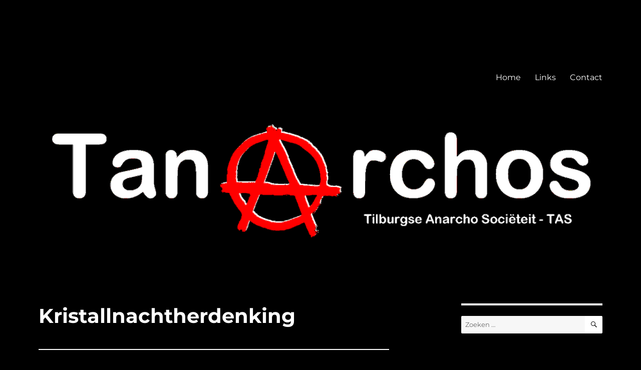

--- FILE ---
content_type: text/html; charset=UTF-8
request_url: https://tanarchos.nl/kristallnachtherdenking2016/
body_size: 10153
content:
<!DOCTYPE html>
<html lang="nl-NL" class="no-js">
<head>
	<meta charset="UTF-8">
	<meta name="viewport" content="width=device-width, initial-scale=1.0">
	<link rel="profile" href="https://gmpg.org/xfn/11">
		<link rel="pingback" href="https://tanarchos.nl/xmlrpc.php">
		<script>
(function(html){html.className = html.className.replace(/\bno-js\b/,'js')})(document.documentElement);
//# sourceURL=twentysixteen_javascript_detection
</script>
<title>Kristallnachtherdenking &#8211; Tanarchos</title>
<meta name='robots' content='max-image-preview:large' />
<link rel="alternate" type="application/rss+xml" title="Tanarchos &raquo; feed" href="https://tanarchos.nl/feed/" />
<link rel="alternate" type="application/rss+xml" title="Tanarchos &raquo; reacties feed" href="https://tanarchos.nl/comments/feed/" />
<link rel="alternate" type="application/rss+xml" title="Tanarchos &raquo; Kristallnachtherdenking reacties feed" href="https://tanarchos.nl/kristallnachtherdenking2016/feed/" />
<link rel="alternate" title="oEmbed (JSON)" type="application/json+oembed" href="https://tanarchos.nl/wp-json/oembed/1.0/embed?url=https%3A%2F%2Ftanarchos.nl%2Fkristallnachtherdenking2016%2F" />
<link rel="alternate" title="oEmbed (XML)" type="text/xml+oembed" href="https://tanarchos.nl/wp-json/oembed/1.0/embed?url=https%3A%2F%2Ftanarchos.nl%2Fkristallnachtherdenking2016%2F&#038;format=xml" />
<style id='wp-img-auto-sizes-contain-inline-css'>
img:is([sizes=auto i],[sizes^="auto," i]){contain-intrinsic-size:3000px 1500px}
/*# sourceURL=wp-img-auto-sizes-contain-inline-css */
</style>
<style id='wp-emoji-styles-inline-css'>

	img.wp-smiley, img.emoji {
		display: inline !important;
		border: none !important;
		box-shadow: none !important;
		height: 1em !important;
		width: 1em !important;
		margin: 0 0.07em !important;
		vertical-align: -0.1em !important;
		background: none !important;
		padding: 0 !important;
	}
/*# sourceURL=wp-emoji-styles-inline-css */
</style>
<style id='wp-block-library-inline-css'>
:root{--wp-block-synced-color:#7a00df;--wp-block-synced-color--rgb:122,0,223;--wp-bound-block-color:var(--wp-block-synced-color);--wp-editor-canvas-background:#ddd;--wp-admin-theme-color:#007cba;--wp-admin-theme-color--rgb:0,124,186;--wp-admin-theme-color-darker-10:#006ba1;--wp-admin-theme-color-darker-10--rgb:0,107,160.5;--wp-admin-theme-color-darker-20:#005a87;--wp-admin-theme-color-darker-20--rgb:0,90,135;--wp-admin-border-width-focus:2px}@media (min-resolution:192dpi){:root{--wp-admin-border-width-focus:1.5px}}.wp-element-button{cursor:pointer}:root .has-very-light-gray-background-color{background-color:#eee}:root .has-very-dark-gray-background-color{background-color:#313131}:root .has-very-light-gray-color{color:#eee}:root .has-very-dark-gray-color{color:#313131}:root .has-vivid-green-cyan-to-vivid-cyan-blue-gradient-background{background:linear-gradient(135deg,#00d084,#0693e3)}:root .has-purple-crush-gradient-background{background:linear-gradient(135deg,#34e2e4,#4721fb 50%,#ab1dfe)}:root .has-hazy-dawn-gradient-background{background:linear-gradient(135deg,#faaca8,#dad0ec)}:root .has-subdued-olive-gradient-background{background:linear-gradient(135deg,#fafae1,#67a671)}:root .has-atomic-cream-gradient-background{background:linear-gradient(135deg,#fdd79a,#004a59)}:root .has-nightshade-gradient-background{background:linear-gradient(135deg,#330968,#31cdcf)}:root .has-midnight-gradient-background{background:linear-gradient(135deg,#020381,#2874fc)}:root{--wp--preset--font-size--normal:16px;--wp--preset--font-size--huge:42px}.has-regular-font-size{font-size:1em}.has-larger-font-size{font-size:2.625em}.has-normal-font-size{font-size:var(--wp--preset--font-size--normal)}.has-huge-font-size{font-size:var(--wp--preset--font-size--huge)}.has-text-align-center{text-align:center}.has-text-align-left{text-align:left}.has-text-align-right{text-align:right}.has-fit-text{white-space:nowrap!important}#end-resizable-editor-section{display:none}.aligncenter{clear:both}.items-justified-left{justify-content:flex-start}.items-justified-center{justify-content:center}.items-justified-right{justify-content:flex-end}.items-justified-space-between{justify-content:space-between}.screen-reader-text{border:0;clip-path:inset(50%);height:1px;margin:-1px;overflow:hidden;padding:0;position:absolute;width:1px;word-wrap:normal!important}.screen-reader-text:focus{background-color:#ddd;clip-path:none;color:#444;display:block;font-size:1em;height:auto;left:5px;line-height:normal;padding:15px 23px 14px;text-decoration:none;top:5px;width:auto;z-index:100000}html :where(.has-border-color){border-style:solid}html :where([style*=border-top-color]){border-top-style:solid}html :where([style*=border-right-color]){border-right-style:solid}html :where([style*=border-bottom-color]){border-bottom-style:solid}html :where([style*=border-left-color]){border-left-style:solid}html :where([style*=border-width]){border-style:solid}html :where([style*=border-top-width]){border-top-style:solid}html :where([style*=border-right-width]){border-right-style:solid}html :where([style*=border-bottom-width]){border-bottom-style:solid}html :where([style*=border-left-width]){border-left-style:solid}html :where(img[class*=wp-image-]){height:auto;max-width:100%}:where(figure){margin:0 0 1em}html :where(.is-position-sticky){--wp-admin--admin-bar--position-offset:var(--wp-admin--admin-bar--height,0px)}@media screen and (max-width:600px){html :where(.is-position-sticky){--wp-admin--admin-bar--position-offset:0px}}

/*# sourceURL=wp-block-library-inline-css */
</style><style id='global-styles-inline-css'>
:root{--wp--preset--aspect-ratio--square: 1;--wp--preset--aspect-ratio--4-3: 4/3;--wp--preset--aspect-ratio--3-4: 3/4;--wp--preset--aspect-ratio--3-2: 3/2;--wp--preset--aspect-ratio--2-3: 2/3;--wp--preset--aspect-ratio--16-9: 16/9;--wp--preset--aspect-ratio--9-16: 9/16;--wp--preset--color--black: #000000;--wp--preset--color--cyan-bluish-gray: #abb8c3;--wp--preset--color--white: #fff;--wp--preset--color--pale-pink: #f78da7;--wp--preset--color--vivid-red: #cf2e2e;--wp--preset--color--luminous-vivid-orange: #ff6900;--wp--preset--color--luminous-vivid-amber: #fcb900;--wp--preset--color--light-green-cyan: #7bdcb5;--wp--preset--color--vivid-green-cyan: #00d084;--wp--preset--color--pale-cyan-blue: #8ed1fc;--wp--preset--color--vivid-cyan-blue: #0693e3;--wp--preset--color--vivid-purple: #9b51e0;--wp--preset--color--dark-gray: #1a1a1a;--wp--preset--color--medium-gray: #686868;--wp--preset--color--light-gray: #e5e5e5;--wp--preset--color--blue-gray: #4d545c;--wp--preset--color--bright-blue: #007acc;--wp--preset--color--light-blue: #9adffd;--wp--preset--color--dark-brown: #402b30;--wp--preset--color--medium-brown: #774e24;--wp--preset--color--dark-red: #640c1f;--wp--preset--color--bright-red: #ff675f;--wp--preset--color--yellow: #ffef8e;--wp--preset--gradient--vivid-cyan-blue-to-vivid-purple: linear-gradient(135deg,rgb(6,147,227) 0%,rgb(155,81,224) 100%);--wp--preset--gradient--light-green-cyan-to-vivid-green-cyan: linear-gradient(135deg,rgb(122,220,180) 0%,rgb(0,208,130) 100%);--wp--preset--gradient--luminous-vivid-amber-to-luminous-vivid-orange: linear-gradient(135deg,rgb(252,185,0) 0%,rgb(255,105,0) 100%);--wp--preset--gradient--luminous-vivid-orange-to-vivid-red: linear-gradient(135deg,rgb(255,105,0) 0%,rgb(207,46,46) 100%);--wp--preset--gradient--very-light-gray-to-cyan-bluish-gray: linear-gradient(135deg,rgb(238,238,238) 0%,rgb(169,184,195) 100%);--wp--preset--gradient--cool-to-warm-spectrum: linear-gradient(135deg,rgb(74,234,220) 0%,rgb(151,120,209) 20%,rgb(207,42,186) 40%,rgb(238,44,130) 60%,rgb(251,105,98) 80%,rgb(254,248,76) 100%);--wp--preset--gradient--blush-light-purple: linear-gradient(135deg,rgb(255,206,236) 0%,rgb(152,150,240) 100%);--wp--preset--gradient--blush-bordeaux: linear-gradient(135deg,rgb(254,205,165) 0%,rgb(254,45,45) 50%,rgb(107,0,62) 100%);--wp--preset--gradient--luminous-dusk: linear-gradient(135deg,rgb(255,203,112) 0%,rgb(199,81,192) 50%,rgb(65,88,208) 100%);--wp--preset--gradient--pale-ocean: linear-gradient(135deg,rgb(255,245,203) 0%,rgb(182,227,212) 50%,rgb(51,167,181) 100%);--wp--preset--gradient--electric-grass: linear-gradient(135deg,rgb(202,248,128) 0%,rgb(113,206,126) 100%);--wp--preset--gradient--midnight: linear-gradient(135deg,rgb(2,3,129) 0%,rgb(40,116,252) 100%);--wp--preset--font-size--small: 13px;--wp--preset--font-size--medium: 20px;--wp--preset--font-size--large: 36px;--wp--preset--font-size--x-large: 42px;--wp--preset--spacing--20: 0.44rem;--wp--preset--spacing--30: 0.67rem;--wp--preset--spacing--40: 1rem;--wp--preset--spacing--50: 1.5rem;--wp--preset--spacing--60: 2.25rem;--wp--preset--spacing--70: 3.38rem;--wp--preset--spacing--80: 5.06rem;--wp--preset--shadow--natural: 6px 6px 9px rgba(0, 0, 0, 0.2);--wp--preset--shadow--deep: 12px 12px 50px rgba(0, 0, 0, 0.4);--wp--preset--shadow--sharp: 6px 6px 0px rgba(0, 0, 0, 0.2);--wp--preset--shadow--outlined: 6px 6px 0px -3px rgb(255, 255, 255), 6px 6px rgb(0, 0, 0);--wp--preset--shadow--crisp: 6px 6px 0px rgb(0, 0, 0);}:where(.is-layout-flex){gap: 0.5em;}:where(.is-layout-grid){gap: 0.5em;}body .is-layout-flex{display: flex;}.is-layout-flex{flex-wrap: wrap;align-items: center;}.is-layout-flex > :is(*, div){margin: 0;}body .is-layout-grid{display: grid;}.is-layout-grid > :is(*, div){margin: 0;}:where(.wp-block-columns.is-layout-flex){gap: 2em;}:where(.wp-block-columns.is-layout-grid){gap: 2em;}:where(.wp-block-post-template.is-layout-flex){gap: 1.25em;}:where(.wp-block-post-template.is-layout-grid){gap: 1.25em;}.has-black-color{color: var(--wp--preset--color--black) !important;}.has-cyan-bluish-gray-color{color: var(--wp--preset--color--cyan-bluish-gray) !important;}.has-white-color{color: var(--wp--preset--color--white) !important;}.has-pale-pink-color{color: var(--wp--preset--color--pale-pink) !important;}.has-vivid-red-color{color: var(--wp--preset--color--vivid-red) !important;}.has-luminous-vivid-orange-color{color: var(--wp--preset--color--luminous-vivid-orange) !important;}.has-luminous-vivid-amber-color{color: var(--wp--preset--color--luminous-vivid-amber) !important;}.has-light-green-cyan-color{color: var(--wp--preset--color--light-green-cyan) !important;}.has-vivid-green-cyan-color{color: var(--wp--preset--color--vivid-green-cyan) !important;}.has-pale-cyan-blue-color{color: var(--wp--preset--color--pale-cyan-blue) !important;}.has-vivid-cyan-blue-color{color: var(--wp--preset--color--vivid-cyan-blue) !important;}.has-vivid-purple-color{color: var(--wp--preset--color--vivid-purple) !important;}.has-black-background-color{background-color: var(--wp--preset--color--black) !important;}.has-cyan-bluish-gray-background-color{background-color: var(--wp--preset--color--cyan-bluish-gray) !important;}.has-white-background-color{background-color: var(--wp--preset--color--white) !important;}.has-pale-pink-background-color{background-color: var(--wp--preset--color--pale-pink) !important;}.has-vivid-red-background-color{background-color: var(--wp--preset--color--vivid-red) !important;}.has-luminous-vivid-orange-background-color{background-color: var(--wp--preset--color--luminous-vivid-orange) !important;}.has-luminous-vivid-amber-background-color{background-color: var(--wp--preset--color--luminous-vivid-amber) !important;}.has-light-green-cyan-background-color{background-color: var(--wp--preset--color--light-green-cyan) !important;}.has-vivid-green-cyan-background-color{background-color: var(--wp--preset--color--vivid-green-cyan) !important;}.has-pale-cyan-blue-background-color{background-color: var(--wp--preset--color--pale-cyan-blue) !important;}.has-vivid-cyan-blue-background-color{background-color: var(--wp--preset--color--vivid-cyan-blue) !important;}.has-vivid-purple-background-color{background-color: var(--wp--preset--color--vivid-purple) !important;}.has-black-border-color{border-color: var(--wp--preset--color--black) !important;}.has-cyan-bluish-gray-border-color{border-color: var(--wp--preset--color--cyan-bluish-gray) !important;}.has-white-border-color{border-color: var(--wp--preset--color--white) !important;}.has-pale-pink-border-color{border-color: var(--wp--preset--color--pale-pink) !important;}.has-vivid-red-border-color{border-color: var(--wp--preset--color--vivid-red) !important;}.has-luminous-vivid-orange-border-color{border-color: var(--wp--preset--color--luminous-vivid-orange) !important;}.has-luminous-vivid-amber-border-color{border-color: var(--wp--preset--color--luminous-vivid-amber) !important;}.has-light-green-cyan-border-color{border-color: var(--wp--preset--color--light-green-cyan) !important;}.has-vivid-green-cyan-border-color{border-color: var(--wp--preset--color--vivid-green-cyan) !important;}.has-pale-cyan-blue-border-color{border-color: var(--wp--preset--color--pale-cyan-blue) !important;}.has-vivid-cyan-blue-border-color{border-color: var(--wp--preset--color--vivid-cyan-blue) !important;}.has-vivid-purple-border-color{border-color: var(--wp--preset--color--vivid-purple) !important;}.has-vivid-cyan-blue-to-vivid-purple-gradient-background{background: var(--wp--preset--gradient--vivid-cyan-blue-to-vivid-purple) !important;}.has-light-green-cyan-to-vivid-green-cyan-gradient-background{background: var(--wp--preset--gradient--light-green-cyan-to-vivid-green-cyan) !important;}.has-luminous-vivid-amber-to-luminous-vivid-orange-gradient-background{background: var(--wp--preset--gradient--luminous-vivid-amber-to-luminous-vivid-orange) !important;}.has-luminous-vivid-orange-to-vivid-red-gradient-background{background: var(--wp--preset--gradient--luminous-vivid-orange-to-vivid-red) !important;}.has-very-light-gray-to-cyan-bluish-gray-gradient-background{background: var(--wp--preset--gradient--very-light-gray-to-cyan-bluish-gray) !important;}.has-cool-to-warm-spectrum-gradient-background{background: var(--wp--preset--gradient--cool-to-warm-spectrum) !important;}.has-blush-light-purple-gradient-background{background: var(--wp--preset--gradient--blush-light-purple) !important;}.has-blush-bordeaux-gradient-background{background: var(--wp--preset--gradient--blush-bordeaux) !important;}.has-luminous-dusk-gradient-background{background: var(--wp--preset--gradient--luminous-dusk) !important;}.has-pale-ocean-gradient-background{background: var(--wp--preset--gradient--pale-ocean) !important;}.has-electric-grass-gradient-background{background: var(--wp--preset--gradient--electric-grass) !important;}.has-midnight-gradient-background{background: var(--wp--preset--gradient--midnight) !important;}.has-small-font-size{font-size: var(--wp--preset--font-size--small) !important;}.has-medium-font-size{font-size: var(--wp--preset--font-size--medium) !important;}.has-large-font-size{font-size: var(--wp--preset--font-size--large) !important;}.has-x-large-font-size{font-size: var(--wp--preset--font-size--x-large) !important;}
/*# sourceURL=global-styles-inline-css */
</style>

<style id='classic-theme-styles-inline-css'>
/*! This file is auto-generated */
.wp-block-button__link{color:#fff;background-color:#32373c;border-radius:9999px;box-shadow:none;text-decoration:none;padding:calc(.667em + 2px) calc(1.333em + 2px);font-size:1.125em}.wp-block-file__button{background:#32373c;color:#fff;text-decoration:none}
/*# sourceURL=/wp-includes/css/classic-themes.min.css */
</style>
<link rel='stylesheet' id='twentysixteen-fonts-css' href='https://tanarchos.nl/wp-content/themes/twentysixteen/fonts/merriweather-plus-montserrat-plus-inconsolata.css?ver=20230328' media='all' />
<link rel='stylesheet' id='genericons-css' href='https://tanarchos.nl/wp-content/themes/twentysixteen/genericons/genericons.css?ver=20251101' media='all' />
<link rel='stylesheet' id='twentysixteen-style-css' href='https://tanarchos.nl/wp-content/themes/twentysixteen/style.css?ver=20251202' media='all' />
<style id='twentysixteen-style-inline-css'>

		/* Custom Page Background Color */
		.site {
			background-color: #000000;
		}

		mark,
		ins,
		button,
		button[disabled]:hover,
		button[disabled]:focus,
		input[type="button"],
		input[type="button"][disabled]:hover,
		input[type="button"][disabled]:focus,
		input[type="reset"],
		input[type="reset"][disabled]:hover,
		input[type="reset"][disabled]:focus,
		input[type="submit"],
		input[type="submit"][disabled]:hover,
		input[type="submit"][disabled]:focus,
		.menu-toggle.toggled-on,
		.menu-toggle.toggled-on:hover,
		.menu-toggle.toggled-on:focus,
		.pagination .prev,
		.pagination .next,
		.pagination .prev:hover,
		.pagination .prev:focus,
		.pagination .next:hover,
		.pagination .next:focus,
		.pagination .nav-links:before,
		.pagination .nav-links:after,
		.widget_calendar tbody a,
		.widget_calendar tbody a:hover,
		.widget_calendar tbody a:focus,
		.page-links a,
		.page-links a:hover,
		.page-links a:focus {
			color: #000000;
		}

		@media screen and (min-width: 56.875em) {
			.main-navigation ul ul li {
				background-color: #000000;
			}

			.main-navigation ul ul:after {
				border-top-color: #000000;
				border-bottom-color: #000000;
			}
		}
	

		/* Custom Link Color */
		.menu-toggle:hover,
		.menu-toggle:focus,
		a,
		.main-navigation a:hover,
		.main-navigation a:focus,
		.dropdown-toggle:hover,
		.dropdown-toggle:focus,
		.social-navigation a:hover:before,
		.social-navigation a:focus:before,
		.post-navigation a:hover .post-title,
		.post-navigation a:focus .post-title,
		.tagcloud a:hover,
		.tagcloud a:focus,
		.site-branding .site-title a:hover,
		.site-branding .site-title a:focus,
		.entry-title a:hover,
		.entry-title a:focus,
		.entry-footer a:hover,
		.entry-footer a:focus,
		.comment-metadata a:hover,
		.comment-metadata a:focus,
		.pingback .comment-edit-link:hover,
		.pingback .comment-edit-link:focus,
		.comment-reply-link,
		.comment-reply-link:hover,
		.comment-reply-link:focus,
		.required,
		.site-info a:hover,
		.site-info a:focus {
			color: #dd0000;
		}

		mark,
		ins,
		button:hover,
		button:focus,
		input[type="button"]:hover,
		input[type="button"]:focus,
		input[type="reset"]:hover,
		input[type="reset"]:focus,
		input[type="submit"]:hover,
		input[type="submit"]:focus,
		.pagination .prev:hover,
		.pagination .prev:focus,
		.pagination .next:hover,
		.pagination .next:focus,
		.widget_calendar tbody a,
		.page-links a:hover,
		.page-links a:focus {
			background-color: #dd0000;
		}

		input[type="date"]:focus,
		input[type="time"]:focus,
		input[type="datetime-local"]:focus,
		input[type="week"]:focus,
		input[type="month"]:focus,
		input[type="text"]:focus,
		input[type="email"]:focus,
		input[type="url"]:focus,
		input[type="password"]:focus,
		input[type="search"]:focus,
		input[type="tel"]:focus,
		input[type="number"]:focus,
		textarea:focus,
		.tagcloud a:hover,
		.tagcloud a:focus,
		.menu-toggle:hover,
		.menu-toggle:focus {
			border-color: #dd0000;
		}

		@media screen and (min-width: 56.875em) {
			.main-navigation li:hover > a,
			.main-navigation li.focus > a {
				color: #dd0000;
			}
		}
	

		/* Custom Main Text Color */
		body,
		blockquote cite,
		blockquote small,
		.main-navigation a,
		.menu-toggle,
		.dropdown-toggle,
		.social-navigation a,
		.post-navigation a,
		.pagination a:hover,
		.pagination a:focus,
		.widget-title a,
		.site-branding .site-title a,
		.entry-title a,
		.page-links > .page-links-title,
		.comment-author,
		.comment-reply-title small a:hover,
		.comment-reply-title small a:focus {
			color: #ffffff;
		}

		blockquote,
		.menu-toggle.toggled-on,
		.menu-toggle.toggled-on:hover,
		.menu-toggle.toggled-on:focus,
		.post-navigation,
		.post-navigation div + div,
		.pagination,
		.widget,
		.page-header,
		.page-links a,
		.comments-title,
		.comment-reply-title {
			border-color: #ffffff;
		}

		button,
		button[disabled]:hover,
		button[disabled]:focus,
		input[type="button"],
		input[type="button"][disabled]:hover,
		input[type="button"][disabled]:focus,
		input[type="reset"],
		input[type="reset"][disabled]:hover,
		input[type="reset"][disabled]:focus,
		input[type="submit"],
		input[type="submit"][disabled]:hover,
		input[type="submit"][disabled]:focus,
		.menu-toggle.toggled-on,
		.menu-toggle.toggled-on:hover,
		.menu-toggle.toggled-on:focus,
		.pagination:before,
		.pagination:after,
		.pagination .prev,
		.pagination .next,
		.page-links a {
			background-color: #ffffff;
		}

		/* Border Color */
		fieldset,
		pre,
		abbr,
		acronym,
		table,
		th,
		td,
		input[type="date"],
		input[type="time"],
		input[type="datetime-local"],
		input[type="week"],
		input[type="month"],
		input[type="text"],
		input[type="email"],
		input[type="url"],
		input[type="password"],
		input[type="search"],
		input[type="tel"],
		input[type="number"],
		textarea,
		.main-navigation li,
		.main-navigation .primary-menu,
		.menu-toggle,
		.dropdown-toggle:after,
		.social-navigation a,
		.image-navigation,
		.comment-navigation,
		.tagcloud a,
		.entry-content,
		.entry-summary,
		.page-links a,
		.page-links > span,
		.comment-list article,
		.comment-list .pingback,
		.comment-list .trackback,
		.comment-reply-link,
		.no-comments,
		.widecolumn .mu_register .mu_alert {
			border-color: rgba( 255, 255, 255, 0.2);
		}

		hr,
		code {
			background-color: rgba( 255, 255, 255, 0.2);
		}

		@media screen and (min-width: 56.875em) {
			.main-navigation ul ul,
			.main-navigation ul ul li {
				border-color: rgba( 255, 255, 255, 0.2);
			}

			.main-navigation ul ul:before {
				border-top-color: rgba( 255, 255, 255, 0.2);
				border-bottom-color: rgba( 255, 255, 255, 0.2);
			}
		}
	

		/* Custom Secondary Text Color */

		/**
		 * IE8 and earlier will drop any block with CSS3 selectors.
		 * Do not combine these styles with the next block.
		 */
		body:not(.search-results) .entry-summary {
			color: #ff1e1e;
		}

		blockquote,
		.post-password-form label,
		a:hover,
		a:focus,
		a:active,
		.post-navigation .meta-nav,
		.image-navigation,
		.comment-navigation,
		.widget_recent_entries .post-date,
		.widget_rss .rss-date,
		.widget_rss cite,
		.site-description,
		.author-bio,
		.entry-footer,
		.entry-footer a,
		.sticky-post,
		.taxonomy-description,
		.entry-caption,
		.comment-metadata,
		.pingback .edit-link,
		.comment-metadata a,
		.pingback .comment-edit-link,
		.comment-form label,
		.comment-notes,
		.comment-awaiting-moderation,
		.logged-in-as,
		.form-allowed-tags,
		.site-info,
		.site-info a,
		.wp-caption .wp-caption-text,
		.gallery-caption,
		.widecolumn label,
		.widecolumn .mu_register label {
			color: #ff1e1e;
		}

		.widget_calendar tbody a:hover,
		.widget_calendar tbody a:focus {
			background-color: #ff1e1e;
		}
	
/*# sourceURL=twentysixteen-style-inline-css */
</style>
<link rel='stylesheet' id='twentysixteen-block-style-css' href='https://tanarchos.nl/wp-content/themes/twentysixteen/css/blocks.css?ver=20240817' media='all' />
<script src="https://tanarchos.nl/wp-includes/js/jquery/jquery.min.js?ver=3.7.1" id="jquery-core-js"></script>
<script src="https://tanarchos.nl/wp-includes/js/jquery/jquery-migrate.min.js?ver=3.4.1" id="jquery-migrate-js"></script>
<script id="twentysixteen-script-js-extra">
var screenReaderText = {"expand":"submenu uitvouwen","collapse":"submenu invouwen"};
//# sourceURL=twentysixteen-script-js-extra
</script>
<script src="https://tanarchos.nl/wp-content/themes/twentysixteen/js/functions.js?ver=20230629" id="twentysixteen-script-js" defer data-wp-strategy="defer"></script>
<link rel="https://api.w.org/" href="https://tanarchos.nl/wp-json/" /><link rel="alternate" title="JSON" type="application/json" href="https://tanarchos.nl/wp-json/wp/v2/posts/232" /><link rel="EditURI" type="application/rsd+xml" title="RSD" href="https://tanarchos.nl/xmlrpc.php?rsd" />
<meta name="generator" content="WordPress 6.9" />
<link rel="canonical" href="https://tanarchos.nl/kristallnachtherdenking2016/" />
<link rel='shortlink' href='https://tanarchos.nl/?p=232' />
		<style type="text/css" id="twentysixteen-header-css">
		.site-branding {
			margin: 0 auto 0 0;
		}

		.site-branding .site-title,
		.site-description {
			clip-path: inset(50%);
			position: absolute;
		}
		</style>
		<style id="custom-background-css">
body.custom-background { background-color: #000000; }
</style>
	<link rel="icon" href="https://tanarchos.nl/wp-content/uploads/2017/07/cropped-favicon-1-32x32.png" sizes="32x32" />
<link rel="icon" href="https://tanarchos.nl/wp-content/uploads/2017/07/cropped-favicon-1-192x192.png" sizes="192x192" />
<link rel="apple-touch-icon" href="https://tanarchos.nl/wp-content/uploads/2017/07/cropped-favicon-1-180x180.png" />
<meta name="msapplication-TileImage" content="https://tanarchos.nl/wp-content/uploads/2017/07/cropped-favicon-1-270x270.png" />
</head>

<body class="wp-singular post-template-default single single-post postid-232 single-format-standard custom-background wp-embed-responsive wp-theme-twentysixteen">
<div id="page" class="site">
	<div class="site-inner">
		<a class="skip-link screen-reader-text" href="#content">
			Ga naar de inhoud		</a>

		<header id="masthead" class="site-header">
			<div class="site-header-main">
				<div class="site-branding">
											<p class="site-title"><a href="https://tanarchos.nl/" rel="home" >Tanarchos</a></p>
												<p class="site-description">Tilburgse Anarcho Sociëteit &#8211; TAS</p>
									</div><!-- .site-branding -->

									<button id="menu-toggle" class="menu-toggle">Menu</button>

					<div id="site-header-menu" class="site-header-menu">
													<nav id="site-navigation" class="main-navigation" aria-label="Primair menu">
								<div class="menu-navigatie-container"><ul id="menu-navigatie" class="primary-menu"><li id="menu-item-142" class="menu-item menu-item-type-custom menu-item-object-custom menu-item-home menu-item-142"><a href="http://tanarchos.nl">Home</a></li>
<li id="menu-item-143" class="menu-item menu-item-type-post_type menu-item-object-page menu-item-143"><a href="https://tanarchos.nl/links/">Links</a></li>
<li id="menu-item-423" class="menu-item menu-item-type-post_type menu-item-object-page menu-item-423"><a href="https://tanarchos.nl/contact/">Contact</a></li>
</ul></div>							</nav><!-- .main-navigation -->
						
											</div><!-- .site-header-menu -->
							</div><!-- .site-header-main -->

											<div class="header-image">
					<a href="https://tanarchos.nl/" rel="home" >
						<img src="https://tanarchos.nl/wp-content/uploads/2017/07/header_tanarchos1200x280.png" width="1200" height="280" alt="Tanarchos" sizes="(max-width: 709px) 85vw, (max-width: 909px) 81vw, (max-width: 1362px) 88vw, 1200px" srcset="https://tanarchos.nl/wp-content/uploads/2017/07/header_tanarchos1200x280.png 1200w, https://tanarchos.nl/wp-content/uploads/2017/07/header_tanarchos1200x280-300x70.png 300w, https://tanarchos.nl/wp-content/uploads/2017/07/header_tanarchos1200x280-768x179.png 768w, https://tanarchos.nl/wp-content/uploads/2017/07/header_tanarchos1200x280-1024x239.png 1024w" decoding="async" fetchpriority="high" />					</a>
				</div><!-- .header-image -->
					</header><!-- .site-header -->

		<div id="content" class="site-content">

<div id="primary" class="content-area">
	<main id="main" class="site-main">
		
<article id="post-232" class="post-232 post type-post status-publish format-standard has-post-thumbnail hentry category-aankondigingen tag-arg tag-kristallnachtherdenking">
	<header class="entry-header">
		<h1 class="entry-title">Kristallnachtherdenking</h1>	</header><!-- .entry-header -->

	
	
		<div class="post-thumbnail">
			<img width="700" height="489" src="https://tanarchos.nl/wp-content/uploads/2017/07/Kristallnachtherdenking700x489.jpg" class="attachment-post-thumbnail size-post-thumbnail wp-post-image" alt="Kristallnachtherdenking 2016" decoding="async" srcset="https://tanarchos.nl/wp-content/uploads/2017/07/Kristallnachtherdenking700x489.jpg 700w, https://tanarchos.nl/wp-content/uploads/2017/07/Kristallnachtherdenking700x489-300x210.jpg 300w" sizes="(max-width: 709px) 85vw, (max-width: 909px) 67vw, (max-width: 984px) 60vw, (max-width: 1362px) 62vw, 840px" />	</div><!-- .post-thumbnail -->

	
	<div class="entry-content">
		<h2>9 november: Kristallnachtherdenking AntiracismeGroep Tilburg ARG</h2>
<p>Op 9 november organiseert de <a href="http://www.antiracismegroep.nl/" target="_blank">AntiRacismeGroep Tilburg</a> (ARG) in het kader van de jaarlijkse Kristallnachtherdenking een lezing door</p>
<p>Eric Krebbers (Doorbraak)<br />
over:<br />
Antisemitische reacties op vluchtelingen en migranten, toen en nu<br />
<span id="more-232"></span></p>
<p>Plaats: Raakveld, Koestraat 113<br />
Datum en tijd: 9 november, 19.30 uur<br />
Toegang gratis</p>
<p>Voor achtergronden, zie <a href="http://www.doorbraak.eu/9-november-tilburg-kristallnacht-herdenking-lezing-antisemitische-reacties-op-vluchtelingen-en-migranten-toen-en-nu/" target="_blank">de website van Doorbraak</a></p>
<p><em>(Bron: <a href="https://www.facebook.com/arg.tilburg/posts/1153893968025225" target="_blank">https://www.facebook.com/arg.tilburg</a>)</em></p>
	</div><!-- .entry-content -->

	<footer class="entry-footer">
		<span class="byline"><img alt='' src='https://secure.gravatar.com/avatar/e85eb5e5a1bcedd9250cb0caca56c07bb4dd6dee2a1cedf32340c934f815c733?s=49&#038;d=mm&#038;r=g' srcset='https://secure.gravatar.com/avatar/e85eb5e5a1bcedd9250cb0caca56c07bb4dd6dee2a1cedf32340c934f815c733?s=98&#038;d=mm&#038;r=g 2x' class='avatar avatar-49 photo' height='49' width='49' decoding='async'/><span class="screen-reader-text">Auteur </span><span class="author vcard"><a class="url fn n" href="https://tanarchos.nl/author/tanarchos/">Tanarchos</a></span></span><span class="posted-on"><span class="screen-reader-text">Geplaatst op </span><a href="https://tanarchos.nl/kristallnachtherdenking2016/" rel="bookmark"><time class="entry-date published" datetime="2016-11-03T00:00:56+01:00">3 november 2016</time><time class="updated" datetime="2017-07-28T11:22:34+02:00">28 juli 2017</time></a></span><span class="cat-links"><span class="screen-reader-text">Categorieën </span><a href="https://tanarchos.nl/category/aankondigingen/" rel="category tag">aankondigingen</a></span><span class="tags-links"><span class="screen-reader-text">Tags </span><a href="https://tanarchos.nl/tag/arg/" rel="tag">ARG</a>, <a href="https://tanarchos.nl/tag/kristallnachtherdenking/" rel="tag">Kristallnachtherdenking</a></span>			</footer><!-- .entry-footer -->
</article><!-- #post-232 -->

	<nav class="navigation post-navigation" aria-label="Berichten">
		<h2 class="screen-reader-text">Bericht navigatie</h2>
		<div class="nav-links"><div class="nav-previous"><a href="https://tanarchos.nl/protest-tegen-monarchie-en-oranjehuis/" rel="prev"><span class="meta-nav" aria-hidden="true">Vorige</span> <span class="screen-reader-text">Vorig bericht:</span> <span class="post-title">Protest tegen monarchie en Oranjehuis</span></a></div><div class="nav-next"><a href="https://tanarchos.nl/tas-pop-up-nieuwjaarspartijtje/" rel="next"><span class="meta-nav" aria-hidden="true">Volgende</span> <span class="screen-reader-text">Volgend bericht:</span> <span class="post-title">TAS &#8216;Pop-up Nieuwjaarspartijtje&#8217;</span></a></div></div>
	</nav>
	</main><!-- .site-main -->

	
</div><!-- .content-area -->


	<aside id="secondary" class="sidebar widget-area">
		<section id="search-2" class="widget widget_search">
<form role="search" method="get" class="search-form" action="https://tanarchos.nl/">
	<label>
		<span class="screen-reader-text">
			Zoeken naar:		</span>
		<input type="search" class="search-field" placeholder="Zoeken &hellip;" value="" name="s" />
	</label>
	<button type="submit" class="search-submit"><span class="screen-reader-text">
		Zoeken	</span></button>
</form>
</section>
		<section id="recent-posts-2" class="widget widget_recent_entries">
		<h2 class="widget-title">Recente berichten</h2><nav aria-label="Recente berichten">
		<ul>
											<li>
					<a href="https://tanarchos.nl/maandag-1-december-klimaatalarm-tilburg/">Maandag 1 december: Klimaatalarm Tilburg</a>
									</li>
											<li>
					<a href="https://tanarchos.nl/maandag-3-november-klimaatalarm-tilburg/">Maandag 3 november: Klimaatalarm Tilburg</a>
									</li>
											<li>
					<a href="https://tanarchos.nl/zondag-12-oktober-anarcho-picknick-vrije-bond-tilburg/">Zondag 12 oktober: Anarcho Picknick Vrije Bond Tilburg</a>
									</li>
											<li>
					<a href="https://tanarchos.nl/maandag-6-oktober-klimaatalarm-tilburg/">Maandag 6 oktober: Klimaatalarm Tilburg</a>
									</li>
											<li>
					<a href="https://tanarchos.nl/bannerdrop-wij-zijn-allemaal-antifa/">Bannerdrop: Wij zijn allemaal Antifa</a>
									</li>
					</ul>

		</nav></section><section id="archives-2" class="widget widget_archive"><h2 class="widget-title">Archieven</h2><nav aria-label="Archieven">
			<ul>
					<li><a href='https://tanarchos.nl/2025/11/'>november 2025</a></li>
	<li><a href='https://tanarchos.nl/2025/10/'>oktober 2025</a></li>
	<li><a href='https://tanarchos.nl/2025/09/'>september 2025</a></li>
	<li><a href='https://tanarchos.nl/2025/08/'>augustus 2025</a></li>
	<li><a href='https://tanarchos.nl/2025/07/'>juli 2025</a></li>
	<li><a href='https://tanarchos.nl/2025/05/'>mei 2025</a></li>
	<li><a href='https://tanarchos.nl/2025/04/'>april 2025</a></li>
	<li><a href='https://tanarchos.nl/2025/03/'>maart 2025</a></li>
	<li><a href='https://tanarchos.nl/2025/01/'>januari 2025</a></li>
	<li><a href='https://tanarchos.nl/2024/11/'>november 2024</a></li>
	<li><a href='https://tanarchos.nl/2024/10/'>oktober 2024</a></li>
	<li><a href='https://tanarchos.nl/2024/04/'>april 2024</a></li>
	<li><a href='https://tanarchos.nl/2023/08/'>augustus 2023</a></li>
	<li><a href='https://tanarchos.nl/2023/04/'>april 2023</a></li>
	<li><a href='https://tanarchos.nl/2023/03/'>maart 2023</a></li>
	<li><a href='https://tanarchos.nl/2022/11/'>november 2022</a></li>
	<li><a href='https://tanarchos.nl/2022/07/'>juli 2022</a></li>
	<li><a href='https://tanarchos.nl/2022/06/'>juni 2022</a></li>
	<li><a href='https://tanarchos.nl/2022/04/'>april 2022</a></li>
	<li><a href='https://tanarchos.nl/2022/02/'>februari 2022</a></li>
	<li><a href='https://tanarchos.nl/2021/12/'>december 2021</a></li>
	<li><a href='https://tanarchos.nl/2021/11/'>november 2021</a></li>
	<li><a href='https://tanarchos.nl/2021/05/'>mei 2021</a></li>
	<li><a href='https://tanarchos.nl/2021/04/'>april 2021</a></li>
	<li><a href='https://tanarchos.nl/2021/01/'>januari 2021</a></li>
	<li><a href='https://tanarchos.nl/2020/10/'>oktober 2020</a></li>
	<li><a href='https://tanarchos.nl/2020/06/'>juni 2020</a></li>
	<li><a href='https://tanarchos.nl/2020/02/'>februari 2020</a></li>
	<li><a href='https://tanarchos.nl/2020/01/'>januari 2020</a></li>
	<li><a href='https://tanarchos.nl/2019/11/'>november 2019</a></li>
	<li><a href='https://tanarchos.nl/2019/04/'>april 2019</a></li>
	<li><a href='https://tanarchos.nl/2019/03/'>maart 2019</a></li>
	<li><a href='https://tanarchos.nl/2019/01/'>januari 2019</a></li>
	<li><a href='https://tanarchos.nl/2018/12/'>december 2018</a></li>
	<li><a href='https://tanarchos.nl/2018/04/'>april 2018</a></li>
	<li><a href='https://tanarchos.nl/2018/01/'>januari 2018</a></li>
	<li><a href='https://tanarchos.nl/2017/10/'>oktober 2017</a></li>
	<li><a href='https://tanarchos.nl/2017/09/'>september 2017</a></li>
	<li><a href='https://tanarchos.nl/2017/08/'>augustus 2017</a></li>
	<li><a href='https://tanarchos.nl/2017/06/'>juni 2017</a></li>
	<li><a href='https://tanarchos.nl/2017/05/'>mei 2017</a></li>
	<li><a href='https://tanarchos.nl/2017/04/'>april 2017</a></li>
	<li><a href='https://tanarchos.nl/2017/02/'>februari 2017</a></li>
	<li><a href='https://tanarchos.nl/2017/01/'>januari 2017</a></li>
	<li><a href='https://tanarchos.nl/2016/11/'>november 2016</a></li>
	<li><a href='https://tanarchos.nl/2016/04/'>april 2016</a></li>
	<li><a href='https://tanarchos.nl/2014/03/'>maart 2014</a></li>
	<li><a href='https://tanarchos.nl/2013/06/'>juni 2013</a></li>
	<li><a href='https://tanarchos.nl/2013/05/'>mei 2013</a></li>
	<li><a href='https://tanarchos.nl/2013/04/'>april 2013</a></li>
	<li><a href='https://tanarchos.nl/2012/09/'>september 2012</a></li>
	<li><a href='https://tanarchos.nl/2012/07/'>juli 2012</a></li>
	<li><a href='https://tanarchos.nl/2012/03/'>maart 2012</a></li>
	<li><a href='https://tanarchos.nl/2011/10/'>oktober 2011</a></li>
	<li><a href='https://tanarchos.nl/2011/07/'>juli 2011</a></li>
	<li><a href='https://tanarchos.nl/2011/05/'>mei 2011</a></li>
	<li><a href='https://tanarchos.nl/2011/03/'>maart 2011</a></li>
			</ul>

			</nav></section><section id="categories-2" class="widget widget_categories"><h2 class="widget-title">Categorieën</h2><nav aria-label="Categorieën">
			<ul>
					<li class="cat-item cat-item-1"><a href="https://tanarchos.nl/category/1-mei/">1 mei</a>
</li>
	<li class="cat-item cat-item-16"><a href="https://tanarchos.nl/category/aankondigingen/">aankondigingen</a>
</li>
	<li class="cat-item cat-item-11"><a href="https://tanarchos.nl/category/anarchisme/">anarchisme</a>
</li>
	<li class="cat-item cat-item-20"><a href="https://tanarchos.nl/category/cartoons/">cartoons</a>
</li>
	<li class="cat-item cat-item-32"><a href="https://tanarchos.nl/category/nieuws/">nieuws</a>
</li>
	<li class="cat-item cat-item-8"><a href="https://tanarchos.nl/category/verkiezingen/">verkiezingen</a>
</li>
			</ul>

			</nav></section>	</aside><!-- .sidebar .widget-area -->

		</div><!-- .site-content -->

		<footer id="colophon" class="site-footer">
							<nav class="main-navigation" aria-label="Footer primaire menu">
					<div class="menu-navigatie-container"><ul id="menu-navigatie-1" class="primary-menu"><li class="menu-item menu-item-type-custom menu-item-object-custom menu-item-home menu-item-142"><a href="http://tanarchos.nl">Home</a></li>
<li class="menu-item menu-item-type-post_type menu-item-object-page menu-item-143"><a href="https://tanarchos.nl/links/">Links</a></li>
<li class="menu-item menu-item-type-post_type menu-item-object-page menu-item-423"><a href="https://tanarchos.nl/contact/">Contact</a></li>
</ul></div>				</nav><!-- .main-navigation -->
			
			
			<div class="site-info">
								<span class="site-title"><a href="https://tanarchos.nl/" rel="home">Tanarchos</a></span>
								<a href="https://wordpress.org/" class="imprint">
					Ondersteund door WordPress				</a>
			</div><!-- .site-info -->
		</footer><!-- .site-footer -->
	</div><!-- .site-inner -->
</div><!-- .site -->

<script type="speculationrules">
{"prefetch":[{"source":"document","where":{"and":[{"href_matches":"/*"},{"not":{"href_matches":["/wp-*.php","/wp-admin/*","/wp-content/uploads/*","/wp-content/*","/wp-content/plugins/*","/wp-content/themes/twentysixteen/*","/*\\?(.+)"]}},{"not":{"selector_matches":"a[rel~=\"nofollow\"]"}},{"not":{"selector_matches":".no-prefetch, .no-prefetch a"}}]},"eagerness":"conservative"}]}
</script>
<script id="wp-emoji-settings" type="application/json">
{"baseUrl":"https://s.w.org/images/core/emoji/17.0.2/72x72/","ext":".png","svgUrl":"https://s.w.org/images/core/emoji/17.0.2/svg/","svgExt":".svg","source":{"concatemoji":"https://tanarchos.nl/wp-includes/js/wp-emoji-release.min.js?ver=6.9"}}
</script>
<script type="module">
/*! This file is auto-generated */
const a=JSON.parse(document.getElementById("wp-emoji-settings").textContent),o=(window._wpemojiSettings=a,"wpEmojiSettingsSupports"),s=["flag","emoji"];function i(e){try{var t={supportTests:e,timestamp:(new Date).valueOf()};sessionStorage.setItem(o,JSON.stringify(t))}catch(e){}}function c(e,t,n){e.clearRect(0,0,e.canvas.width,e.canvas.height),e.fillText(t,0,0);t=new Uint32Array(e.getImageData(0,0,e.canvas.width,e.canvas.height).data);e.clearRect(0,0,e.canvas.width,e.canvas.height),e.fillText(n,0,0);const a=new Uint32Array(e.getImageData(0,0,e.canvas.width,e.canvas.height).data);return t.every((e,t)=>e===a[t])}function p(e,t){e.clearRect(0,0,e.canvas.width,e.canvas.height),e.fillText(t,0,0);var n=e.getImageData(16,16,1,1);for(let e=0;e<n.data.length;e++)if(0!==n.data[e])return!1;return!0}function u(e,t,n,a){switch(t){case"flag":return n(e,"\ud83c\udff3\ufe0f\u200d\u26a7\ufe0f","\ud83c\udff3\ufe0f\u200b\u26a7\ufe0f")?!1:!n(e,"\ud83c\udde8\ud83c\uddf6","\ud83c\udde8\u200b\ud83c\uddf6")&&!n(e,"\ud83c\udff4\udb40\udc67\udb40\udc62\udb40\udc65\udb40\udc6e\udb40\udc67\udb40\udc7f","\ud83c\udff4\u200b\udb40\udc67\u200b\udb40\udc62\u200b\udb40\udc65\u200b\udb40\udc6e\u200b\udb40\udc67\u200b\udb40\udc7f");case"emoji":return!a(e,"\ud83e\u1fac8")}return!1}function f(e,t,n,a){let r;const o=(r="undefined"!=typeof WorkerGlobalScope&&self instanceof WorkerGlobalScope?new OffscreenCanvas(300,150):document.createElement("canvas")).getContext("2d",{willReadFrequently:!0}),s=(o.textBaseline="top",o.font="600 32px Arial",{});return e.forEach(e=>{s[e]=t(o,e,n,a)}),s}function r(e){var t=document.createElement("script");t.src=e,t.defer=!0,document.head.appendChild(t)}a.supports={everything:!0,everythingExceptFlag:!0},new Promise(t=>{let n=function(){try{var e=JSON.parse(sessionStorage.getItem(o));if("object"==typeof e&&"number"==typeof e.timestamp&&(new Date).valueOf()<e.timestamp+604800&&"object"==typeof e.supportTests)return e.supportTests}catch(e){}return null}();if(!n){if("undefined"!=typeof Worker&&"undefined"!=typeof OffscreenCanvas&&"undefined"!=typeof URL&&URL.createObjectURL&&"undefined"!=typeof Blob)try{var e="postMessage("+f.toString()+"("+[JSON.stringify(s),u.toString(),c.toString(),p.toString()].join(",")+"));",a=new Blob([e],{type:"text/javascript"});const r=new Worker(URL.createObjectURL(a),{name:"wpTestEmojiSupports"});return void(r.onmessage=e=>{i(n=e.data),r.terminate(),t(n)})}catch(e){}i(n=f(s,u,c,p))}t(n)}).then(e=>{for(const n in e)a.supports[n]=e[n],a.supports.everything=a.supports.everything&&a.supports[n],"flag"!==n&&(a.supports.everythingExceptFlag=a.supports.everythingExceptFlag&&a.supports[n]);var t;a.supports.everythingExceptFlag=a.supports.everythingExceptFlag&&!a.supports.flag,a.supports.everything||((t=a.source||{}).concatemoji?r(t.concatemoji):t.wpemoji&&t.twemoji&&(r(t.twemoji),r(t.wpemoji)))});
//# sourceURL=https://tanarchos.nl/wp-includes/js/wp-emoji-loader.min.js
</script>
</body>
</html>
